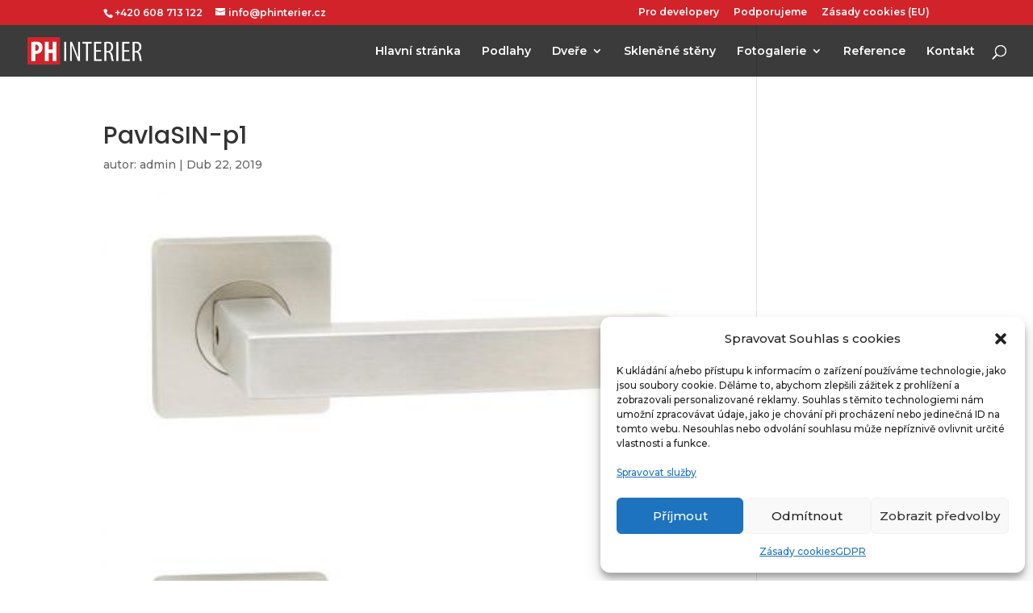

--- FILE ---
content_type: text/css
request_url: https://phinterier.cz/wp-content/plugins/divi-upload-icons-awb/assets/css/diui-awb-public.css?ver=1.1.3
body_size: -43
content:
.hide_icon,.hide_icon::before,.hide_icon::after{opacity:0!important;}


--- FILE ---
content_type: text/css
request_url: https://phinterier.cz/wp-content/uploads/divi-uploaded-icons-diui-awb/style.css?ver=1745317844
body_size: 421
content:
.diui_awb_icon,.diui_awb_icon::before,.diui_awb_icon::after {speak: none;font-style: normal;font-weight: normal;font-variant: normal;text-transform: none;line-height: 1;-webkit-font-smoothing: antialiased;-moz-osx-font-smoothing: grayscale;}@font-face {font-family: "flaticon";font-weight: normal;font-style: normal;src:url("https://phinterier.cz/wp-content/uploads/divi-uploaded-icons-diui-awb/flaticon/flaticon.eot") format("embedded-opentype"),url("https://phinterier.cz/wp-content/uploads/divi-uploaded-icons-diui-awb/flaticon/flaticon.ttf") format("truetype"),url("https://phinterier.cz/wp-content/uploads/divi-uploaded-icons-diui-awb/flaticon/flaticon.svg") format("svg"),url("https://phinterier.cz/wp-content/uploads/divi-uploaded-icons-diui-awb/flaticon/flaticon.woff") format("woff"),url("https://phinterier.cz/wp-content/uploads/divi-uploaded-icons-diui-awb/flaticon/flaticon.woff2") format("woff2");}body.et-db.divi-upload-icons #page-container #et-boc .diui_awb_icon--flaticon.et-pb-icon[data-family="flaticon"],body.et-db.divi-upload-icons #page-container #et-boc .diui_awb_icon--flaticon[data-family="flaticon"]::before,body.et-db.divi-upload-icons #page-container #et-boc .diui_awb_icon--flaticon[data-family="flaticon"]::after,body .flaticon::before,body .flaticon::after,body .diui_awb_icon--flaticon::before,body .diui_awb_icon--flaticon::after,body .et_pb_button.diui_awb_icon--flaticon::before,body .et_pb_button.diui_awb_icon--flaticon::after,body [class^="et_pb_button_"].diui_awb_icon--flaticon::before,body [class^="et_pb_button_"].diui_awb_icon--flaticon::after,body .et_pb_custom_button_icon.diui_awb_icon--flaticon::before,body .et_pb_custom_button_icon.diui_awb_icon--flaticon::after,body .et_pb_more_button.diui_awb_icon--flaticon::before,body .et_pb_more_button.diui_awb_icon--flaticon::after,body .et_pb_button_one.diui_awb_icon--flaticon::before,body .et_pb_button_one.diui_awb_icon--flaticon::after,body .et_pb_button_two.diui_awb_icon--flaticon::before,body .et_pb_button_two.diui_awb_icon--flaticon::after,body .et-pb-icon.diui_awb_icon--flaticon,body .et_overlay.diui_awb_icon--flaticon::before,body .et_overlay.diui_awb_icon--flaticon::after,body .et_extra_overlay.diui_awb_icon--flaticon::before,body .et_extra_overlay.diui_awb_icon--flaticon::after,body .et_pb_shop.diui_awb_icon--flaticon::before,body .et_pb_shop.diui_awb_icon--flaticon::after,.et_font_icon li.diui_awb_icon--flaticon::before,.et-db #et-boc .et-fb-font-icon-list li.diui_awb_icon--flaticon::after{font-family: "flaticon","ETModules" !important}

--- FILE ---
content_type: text/javascript
request_url: https://phinterier.cz/wp-content/plugins/divi-upload-icons-awb/assets/js/diui-awb-public.js?ver=1.1.3
body_size: 1947
content:
(function( $ ) {

  var module_list = [
  '.et_overlay',
  '.et_pb_button.et_pb_custom_button_icon',
  '.et_pb_more_button',
  '.et_pb_extra_overlay',
  '.et-pb-icon',
  '.et_pb_shop',
  '.et_pb_dmb_breadcrumbs li[data-icon]',
  '.et_pb_dmb_breadcrumbs a[data-icon]',
  '.dwd-slider-fullscreen button.slick-arrow',
  '.single_add_to_cart_button'
  ];

  var icon_list_toggles = [
		'.et-core-control-toggle',
		'.et-fb-form__toggle[data-name="button"]',
		'.et-fb-form__toggle[data-name="button_one"]',
		'.et-fb-form__toggle[data-name="button_two"]',
		'.et-fb-form__toggle[data-name="image"]',
		'.et-fb-form__toggle[data-name="overlay"]',
	];
  
  var icon_filters =
  '<div class="icon_filter_diui_awb icon_filter_diui_awb--closed">' +
  '<span class="icon_filter_diui_awb__btn icon_filter_diui_awb--visible">Filter Icons</span>' +
  '<div class="icon_filter_diui_awb__controls icon_filter_diui_awb--hidden">' +
  '<span class="icon_filter_diui_awb__control_option icon_filter_diui_awb__control_option--inactive icon_filter_diui_awb__control_action icon_filter_diui_awb__all">All</span>' +
  '<span class="icon_filter_diui_awb__control_option icon_filter_diui_awb__control_option--inactive icon_filter_diui_awb__control_action icon_filter_diui_awb__close">Close</span>' +
  '</div>' +
  '</div>';
  
  var targetClasses          = module_list.join();
  var icon_font_list         = '.et-fb-font-icon-list';
  var builder_frame_selector = 'et-fb-app-frame';
  icon_list_toggles          = icon_list_toggles.join();

  $(function(){

    hide_icons_diui_awb();

    setTimeout(function(){
      process_icons_diui_awb();
      show_icons_diui_awb();
    }, 100);
  
    if( et_fb_check() ) {
      var targetNode = document.getElementById( 'et-fb-app' );
      var config = { childList: true, attributes: true, subtree: true };
  
      var callback = function( mutationsList ) {
        mutationsList.forEach(function (thisMutation) {
          if ( thisMutation.type == 'childList' ) {
            var target = thisMutation.target;
  
            if (
              target.id === 'et-fb-app' ||
              target.id === 'et_fb_root' ||
              target.classList.contains('et_pb_section') ||
              target.classList.contains('et_pb_row') ||
              target.classList.contains('et_pb_column')
            ) {
              process_icons_diui_awb();
              show_icons_diui_awb();
            }
            if ( thisMutation.addedNodes.length > 0 ) {
              if(
                $(target).attr('data-name') === 'button' ||
                $(target).attr('data-name') === 'button_one' ||
                $(target).attr('data-name') === 'button_two' ||
                $(target).attr('data-name') === 'image' ||
                $(target).attr('data-name') === 'overlay' ||
                // Older versions of Divi.
                target.classList.contains('et-fb-form__toggle')
              ) {
                process_fb_icon_list_diui_awb();
                add_filters_diui_awb();
              }
            }
          }
        });
      };
      var observer = new MutationObserver(callback);
      observer.observe(targetNode, config);
    }
  });
  
  $( document ).on( 'click', icon_font_list + ' > li', function(e) {
    hide_icons_diui_awb();
    setTimeout(function(){
      process_fb_icon_list_diui_awb();
      process_icons_diui_awb();
      show_icons_diui_awb();
    }, 100);
  });

  $(document).on('click', icon_list_toggles, function(e) {	
		setTimeout(function(){
			process_fb_icon_list_diui_awb();
		}, 100);
	});

  $(document).ajaxComplete(function() {
    hide_icons_diui_awb();
		setTimeout(function(){
			process_fb_icon_list_diui_awb();
      process_icons_diui_awb();
      show_icons_diui_awb();
		}, 100);
	});
  
  $( document.body ).on( 'updated_cart_totals', function(){
    hide_icons_diui_awb();
    setTimeout(function(){
      process_icons_diui_awb();
      show_icons_diui_awb();
    }, 100);
  });

  function et_fb_check() {
    if( $( '#et-fb-app' ).length ) {return true;}
    return false;
  }

  function hide_icons_diui_awb() {
    // Check if the iframe exists (Divi 3.18.x)
    if( et_fb_check() && $('iframe#' + builder_frame_selector).length ) {
      var builder_frame = $('iframe#' + builder_frame_selector);
      $( targetClasses, builder_frame.contents() ).addClass('hide_icon');
    } else {
      $( targetClasses ).addClass('hide_icon');
    }
  }

  function show_icons_diui_awb() {
    // Check if the iframe exists (Divi 3.18.x)
    if( et_fb_check() && $('iframe#' + builder_frame_selector).length ) {
      var builder_frame = $('iframe#' + builder_frame_selector);
      $( targetClasses, builder_frame.contents() ).removeClass('hide_icon');
    } else {
      $( targetClasses ).removeClass('hide_icon');
    }
  }
  
  function process_icons_diui_awb() {

    var builder_frame;
    var module;
    var target_element;
    var icon_data;
    var icon_parts;
    var icon_modules;

    var is_et_fb = false;

    if( et_fb_check() && $('iframe#' + builder_frame_selector) ) {
      is_et_fb = true;
      builder_frame = $('iframe#' + builder_frame_selector);
      icon_modules = $( targetClasses, builder_frame.contents() );
    } else {
      icon_modules = $( targetClasses );
    }

    for( i = 0; i < icon_modules.length; i++ ) {
      
      module = icon_modules[i];
    
      if( is_et_fb ) {
        target_element = $( module, builder_frame.contents() );
      } else {
        target_element = $( module );
      }

      // If the module isn't found, skip this iteration.
      if( ! target_element.length ) {
        continue;
      }
      
      if ( target_element.data('icon') !== undefined ) {
        icon_data = target_element.attr( 'data-icon');
        icon_data = icon_data.split("~|");
  
        if( icon_data.length >= 3 ) {
          target_element.attr('data-icon', icon_data[3]);
        }
      } else {

        // Shop module icon is empty if default icon is left.
				if( target_element.hasClass('et_pb_shop') ) {continue;}
  
        icon_data = target_element.html();
        icon_data = icon_data.split("~|");
        if( icon_data.length >= 3 ) {
          target_element.html( icon_data[3] );
        }
      }
  
      if( icon_data[1] ) {
  
        target_element.removeClass(function(index,classes){
          var matches = classes.match(/(\bdiui_awb_icon--\S+)/g);
          return (matches) ? matches.join(' ') : '';
        });
  
        target_element.attr('data-family', icon_data[1]);

        target_element.addClass('diui_awb_icon--' + icon_data[1]);
      }
  
      if( target_element.is('[data-family]') ) {
        var this_fam = target_element.attr('data-family');
        if( ! target_element.hasClass('diui_awb_icon--' + this_fam ) ) {
          target_element.addClass('diui_awb_icon--' + this_fam);
        }
      }
    }
  }
  
  function process_fb_icon_list_diui_awb() {
  
    var icon_list_ul = $(icon_font_list);
    var icon_list_children = icon_list_ul.children();
    var icon_data;
    var icon_set_name;
  
    var icon_set_list = [];
    for( var i = 0; i < icon_list_children.length; i++ ) {
      var icon_item = icon_list_children[i];
  
      if( $(icon_item).not('.diui_awb_icon') || $(icon_item).hasClass('active') ) {
  
        icon_data = $(icon_item).data('icon') + '';
        icon_data = icon_data.split("~|");
  
        if( icon_data.length > 1 ) {
  
          icon_set_name = icon_data[1];
  
          $(icon_item).attr({
            "data-icon" : icon_data[3],
            "data-family" : icon_data[1],
            "data-name" : icon_data[2],
            "title" : icon_data[2]
          });
  
          $(icon_item).addClass( 'diui_awb_icon diui_awb_icon--' + icon_data[1] );
        } else {
          icon_set_name = 'elegant-themes';
          $(icon_item).attr( "data-family", icon_set_name );
        }
      }
      
      var icon_set_found = $.inArray( icon_set_name, icon_set_list );
      if (icon_set_found < 0) {
        icon_set_list.push( icon_set_name );
      }
    }
  
    // Add available icons to ul element for the filter to use.
    var icon_set_list_string = icon_set_list.join(',');
    $( icon_list_ul ).attr( "data-icon-sets", icon_set_list_string );
  }
  
  function add_filters_diui_awb(){
    if( ! $('.et-fb-option--select-icon') ) {return;}
  
    var et_fb_icon_container = '.et-fb-form__toggle-opened .et-fb-option--select-icon .et-fb-option-container';
  
    if ( ! $('.icon_filter_diui_awb').parents( et_fb_icon_container ).length == 1 ) {
      $( et_fb_icon_container ).append( icon_filters );
  
      var available_icon_sets = $(icon_font_list).attr('data-icon-sets');
      available_icon_sets = available_icon_sets.split(',');
      $.each( available_icon_sets, function(){
        $('.icon_filter_diui_awb__controls').prepend('<span class="icon_filter_diui_awb__control_option icon_filter_diui_awb__control_option--inactive icon_filter_diui_awb__control_family" data-value="' + this + '">' + this + '</span>');
      });
    }
  }
  
  })( jQuery );